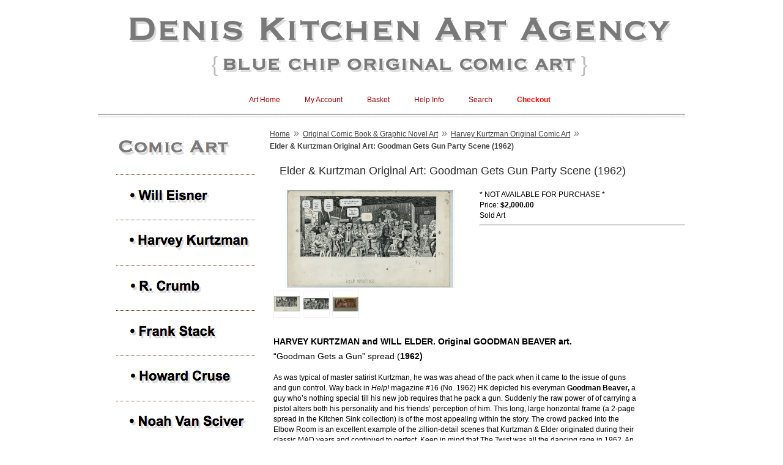

--- FILE ---
content_type: text/html; charset=utf-8
request_url: https://www.deniskitchen.com/mm5/merchant.mvc?Store_Code=AG&Screen=PROD&Product_Code=A_HK.WE.GB.PARTY
body_size: 6860
content:
<!DOCTYPE HTML><html><head><title>Comic Art Sales from Denis Kitchen Art Agency Elder &amp; Kurtzman Original Art: Goodman Gets Gun Party Scene &#40;1962&#41;</title><base href="https://www.deniskitchen.com/mm5/" /><link type="text/css" media="all" rel="stylesheet" href="css/00000002/cssui.css?T=4643c8ab" data-resource-group="css_list" data-resource-code="cssui" /><link type="text/css" media="all" rel="stylesheet" href="css/00000002/minibasket.css?T=18112b2a" data-resource-group="css_list" data-resource-code="minibasket" /><style type="text/css">#category-tree { background-color: #ffffff; background-image: none } #category-tree-bottom-image { background-image: none } #category-tree-footer { background-image: none } #free-shipping { display: none } #header { display: none } #navigation-bar { background-image: url("graphics/00000002/AA.NAV.GRAY.LINE.jpg"); background-color: #ffffff } #navigation-bar li, #navigation-bar li a:link, #navigation-bar li a:visited, #navigation-bar li a:hover, #navigation-bar li a:active { font-style: normal; color: #990000; font-weight: normal; font-size: 18 } #social-media { background-image: none } #welcome-banner { background-image: none; background-color: #ffffff } body { background-image: none; color: #000000; font-style: normal; background-color: #ffffff }</style><script type="text/javascript">
var MMThemeBreakpoints =
[
{
"code":	"mobile",
"name":	"Mobile",
"start":	{
"unit": "px",
"value": ""
}
,
"end":	{
"unit": "em",
"value": "39.999"
}
}
,{
"code":	"tablet",
"name":	"Tablet",
"start":	{
"unit": "px",
"value": ""
}
,
"end":	{
"unit": "em",
"value": "59.999"
}
}
];
</script>
<link type="text/css" media="all" rel="stylesheet" href="css/00000002/readytheme.css?T=0cb5ddf9" data-resource-group="modules" data-resource-code="readytheme" /><link type="text/css" media="all" rel="stylesheet" integrity="sha256-lWOXBr8vqpiy3pliCN1FmPIYkHdcr8Y0nc2BRMranrA= sha384-0K5gx4GPe3B0+RaqthenpKbJBAscHbhUuTd+ZmjJoHkRs98Ms3Pm2S4BvJqkmBdh sha512-wrhf+QxqNNvI+O73Y1XxplLd/Bt2GG2kDlyCGfeByKkupyZlAKZKAHXE2TM9/awtFar6eWl+W9hNO6Mz2QrA6Q==" crossorigin="anonymous" href="https://www.deniskitchen.com/mm5/json.mvc?Store_Code=AG&amp;Function=CSSResource_Output&amp;CSSResource_Code=mm-theme-styles&T=003a1023" data-resource-group="modules" data-resource-code="mm-theme-styles" /><script type="text/javascript">
var json_url = "https:\/\/www.deniskitchen.com\/mm5\/json.mvc\u003F";
var json_nosessionurl = "https:\/\/www.deniskitchen.com\/mm5\/json.mvc\u003F";
var Store_Code = "AG";
</script>
<script type="text/javascript" src="https://www.deniskitchen.com/mm5/clientside.mvc?T=a50cbb61&amp;Filename=ajax.js" integrity="sha512-hBYAAq3Edaymi0ELd4oY1JQXKed1b6ng0Ix9vNMtHrWb3FO0tDeoQ95Y/KM5z3XmxcibnvbVujqgLQn/gKBRhA==" crossorigin="anonymous"></script><script type="text/javascript" src="https://www.deniskitchen.com/mm5/clientside.mvc?T=a50cbb61&amp;Filename=runtime.js" integrity="sha512-EiU7WIxWkagpQnQdiP517qf12PSFAddgl4rw2GQi8wZOt6BLZjZIAiX4R53VP0ePnkTricjSB7Edt1Bef74vyg==" crossorigin="anonymous"></script><script type="text/javascript" src="https://www.deniskitchen.com/mm5/clientside.mvc?T=a50cbb61&amp;Filename=MivaEvents.js" integrity="sha512-bmgSupmJLB7km5aCuKy2K7B8M09MkqICKWkc+0w/Oex2AJv3EIoOyNPx3f/zwF0PZTuNVaN9ZFTvRsCdiz9XRA==" crossorigin="anonymous"></script><script type="text/javascript" src="https://www.deniskitchen.com/mm5/clientside.mvc?T=a50cbb61&amp;Filename=AttributeMachine.js" integrity="sha512-e2qSTe38L8wIQn4VVmCXg72J5IKMG11e3c1u423hqfBc6VT0zY/aG1c//K/UjMA6o0xmTAyxRmPOfEUlOFFddQ==" crossorigin="anonymous"></script><script>AttributeMachine.prototype.Generate_Swatch = function( product_code, attribute, option ){var swatch	= document.createElement( 'li' );var span	= document.createElement( 'span' ); // to vertically center the swatch imagesvar img	= document.createElement( 'img' );img.src	= option.image;swatch.appendChild( span );swatch.appendChild( img );return swatch;}</script><script type="text/javascript" src="https://www.deniskitchen.com/mm5/clientside.mvc?T=a50cbb61&amp;Filename=ImageMachine.js" integrity="sha512-luSn6atUPOw8U8HPV927zNVkcbbDcvbAlaSh/MEWznSCrOzPC2iQVeXSwLabEEn43FBmR6lKN0jhsWKmJR4n1Q==" crossorigin="anonymous"></script><script>ImageMachine.prototype.ImageMachine_Generate_Thumbnail = function( thumbnail_image, main_image, closeup_image, type_code ){var thumbnail	= document.createElement( 'li' );var span	= document.createElement( 'span' ); // to vertically center the thumbnail imagesvar img	= document.createElement( 'img' );img.src	= thumbnail_image;thumbnail.appendChild( span );thumbnail.appendChild( img );return thumbnail;}</script></head><body class="PROD"><div id="site-container"><div id="global-header"><br><div align="center"><ahref="https://www.deniskitchen.com/mm5/merchant.mvc?Store_Code=AG"><imgalt="Original Comic Book Art from Denis Kitchen Art Agency"src="https://www.deniskitchen.com/mm5/graphics/00000002/dkaa.gray.png"height="111" border="0" width="958"></a></div><center><br></div><div id="navigation-bar"><ul><li class="navigation-item-off first-child" id="nav-checkout"><div class="item-left-side"><div class="item-right-side"><a href="https://www.deniskitchen.com/mm5/merchant.mvc?Store_Code=AG&amp;Screen=OINF"><b><font color="#ff0000">Checkout</font></b></a></div></div></li><li class="navigation-item-off" id="nav-search"><div class="item-left-side"><div class="item-right-side"><a href="https://www.deniskitchen.com/mm5/merchant.mvc?Store_Code=AG&amp;Screen=SRCH">Search</a></div></div></li><li class="navigation-item-off" id="nav-help"><div class="item-left-side"><div class="item-right-side"><A HREF="http://www.deniskitchen.com/mm5/merchant.mvc?Store_Code=AG&Screen=CTUS">Help Info</A></div></div></li></li><li class="navigation-item-off" id="nav-basket"><div class="item-left-side"><div class="item-right-side"><a href="https://www.deniskitchen.com/mm5/merchant.mvc?Store_Code=AG&amp;Screen=BASK">Basket</a></div></div></li><li class="navigation-item-off" id="nav-account"><div class="item-left-side"><div class="item-right-side"><a href="https://www.deniskitchen.com/mm5/merchant.mvc?Store_Code=AG&amp;Screen=LOGN">My Account</a></div></div></li><li class="navigation-item-off" id="nav-storefront"><div class="item-left-side"><div class="item-right-side"><A HREF="http://www.deniskitchen.com/mm5/merchant.mvc?Store_Code=AG&Screen=SFNT">Art Home</A></div></div></li></ul></div><table id="content-container"><tr><td id="left-navigation"><div id="category-tree"><div class="level-1"><a href="https://www.deniskitchen.com/mm5/merchant.mvc?Store_Code=AG&amp;Screen=CTGY&amp;Category_Code=A"><img src="graphics/00000002/CT.COMIC.ART.png" alt="Original Comic Book &amp; Graphic Novel Art" /></a></div><div class="level-2"><a href="https://www.deniskitchen.com/mm5/merchant.mvc?Store_Code=AG&amp;Screen=CTGY&amp;Category_Code=A_WE"><img src="graphics/00000002/dot.will.eisner.png" alt="Will Eisner Original Comic &amp; Graphic Novel Art" /></a></div><div class="level-2 active"><a href="https://www.deniskitchen.com/mm5/merchant.mvc?Store_Code=AG&amp;Screen=CTGY&amp;Category_Code=A_HK"><img src="graphics/00000002/200x40.cat.tree.name.png" alt="Harvey Kurtzman Original Comic Art" /></a></div><div class="level-2"><a href="https://www.deniskitchen.com/mm5/merchant.mvc?Store_Code=AG&amp;Screen=CTGY&amp;Category_Code=A_RC"><img src="graphics/00000002/dot.r.crumb.png" alt="Robert Crumb Original Comic Art" /></a></div><div class="level-2"><a href="https://www.deniskitchen.com/mm5/merchant.mvc?Store_Code=AG&amp;Screen=CTGY&amp;Category_Code=A_FS"><img src="graphics/00000002/dot.frank.stack.png" alt="Frank Stack - Foolbert Sturgeon Original Comic Art" /></a></div><div class="level-2"><a href="https://www.deniskitchen.com/mm5/merchant.mvc?Store_Code=AG&amp;Screen=CTGY&amp;Category_Code=A_HC"><img src="graphics/00000002/dot.howard.cruse.png" alt="Howard Cruse Original Comic Art" /></a></div><div class="level-2"><a href="https://www.deniskitchen.com/mm5/merchant.mvc?Store_Code=AG&amp;Screen=CTGY&amp;Category_Code=A_NVS"><img src="graphics/00000002/1/dot.noah.van.sciver.png" alt="Noah Van Sciver Original Grateful Dead Art" /></a></div><div class="level-2"><a href="https://www.deniskitchen.com/mm5/merchant.mvc?Store_Code=AG&amp;Screen=CTGY&amp;Category_Code=A_JO"><img src="graphics/00000002/dot.james.obarr.png" alt="James O'Barr Original Comic Art" /></a></div><div class="level-2"><a href="https://www.deniskitchen.com/mm5/merchant.mvc?Store_Code=AG&amp;Screen=CTGY&amp;Category_Code=A_PP"><img src="graphics/00000002/dot.peter.poplaski.png" alt="Peter Poplaski Original Comic Art" /></a></div><div class="level-2"><a href="https://www.deniskitchen.com/mm5/merchant.mvc?Store_Code=AG&amp;Screen=CTGY&amp;Category_Code=A_GH"><img src="graphics/00000002/dot.gary.hallgren.png" alt="Gary Hallgren Original Comic Art" /></a></div><div class="level-2"><a href="https://www.deniskitchen.com/mm5/merchant.mvc?Store_Code=AG&amp;Screen=CTGY&amp;Category_Code=EE"><img src="graphics/00000002/dot.other.artists.png" alt="Various Original Comic Art on Consignment" /></a></div><div class="level-2"><a href="https://www.deniskitchen.com/mm5/merchant.mvc?Store_Code=AG&amp;Screen=CTGY&amp;Category_Code=A_JB"><img src="graphics/00000002/dot.joel.beck.png" alt="Joel Beck Original Comic Art" /></a></div><div class="level-1"><a href="https://www.deniskitchen.com/mm5/merchant.mvc?Store_Code=AG&amp;Screen=CTGY&amp;Category_Code=SP"><img src="graphics/00000002/CT.ART.PRINTS.png" alt="Serigraphs &amp; Comic Art Prints" /></a></div><div class="level-1"><a href="https://www.deniskitchen.com/mm5/merchant.mvc?Store_Code=AG&amp;Screen=CTGY&amp;Category_Code=BIOS"><img src="graphics/00000002/CT.ARTIST.BIOS.png" alt="Artist and Author Biographies" /></a></div><div class="level-1"><a href="https://www.deniskitchen.com/mm5/merchant.mvc?Store_Code=AG&amp;Screen=CTGY&amp;Category_Code=SOLD"><img src="graphics/00000002/CT.SOLD.ART.png" alt="SOLD ART GALLERY" /></a></div><div class="level-1"><a href="https://www.deniskitchen.com/mm5/merchant.mvc?Store_Code=AG&amp;Screen=CTGY&amp;Category_Code=KRUPP"><img src="graphics/00000002/CT.CURIO.SHOPPE.png" alt="The Denis Kitchen Archives" /></a></div></div><br><br><div align="center"><big><big>Follow Us On<br>Facebook</big></big><br><br><a href="https://www.facebook.com/denis.kitchen.online" target="blank"><imgalt="facebook"src="https://www.deniskitchen.com/mm5/graphics/00000001/facebook.blue.gray.icon.png"border="0" height="50" width="50"></a><br><br></div><div id="category-tree-footer"></div></td><td id="main-content"><div id="page-header"></div><div id="breadcrumbs"><BR><ul><li><a href="https://www.deniskitchen.com/mm5/merchant.mvc?Store_Code=AG">Home</a><span class="breadcrumb-border">&raquo;</span></li><li><a href="https://www.deniskitchen.com/mm5/merchant.mvc?Store_Code=AG&Screen=CTGY&Category_Code=A">Original Comic Book & Graphic Novel Art</a><span class="breadcrumb-border">&raquo;</span></li><li><a href="https://www.deniskitchen.com/mm5/merchant.mvc?Store_Code=AG&Screen=CTGY&Category_Code=A_HK">Harvey Kurtzman Original Comic Art</a><span class="breadcrumb-border">&raquo;</span></li><li><span class="current-item">Elder & Kurtzman Original Art: Goodman Gets Gun Party Scene (1962)</span></li></ul><div class="clear"></div></div><div id="product-header"></div><h1>Elder & Kurtzman Original Art: Goodman Gets Gun Party Scene (1962)</h1> * NOT AVAILABLE FOR PURCHASE *<div class="product-details-1"><div class="product-image"><img id="main_image" src="graphics/en-US/cssui/blank.gif" alt="Elder &amp; Kurtzman Original Art: Goodman Gets Gun Party Scene &#40;1962&#41;" /></div><ul id="thumbnails" class="thumbnails"></ul><div id="closeup_div" class="closeup"><img id="closeup_image" src="graphics/en-US/cssui/blank.gif" alt="" /><div><a id="closeup_close">close</a></div></div><script type="text/javascript">var image_data1265 = [
{
"type_code":	"",
"image_data":
[
"graphics\/00000002\/A_HK.GOODMAN.SPREAD.BG.jpg",
"graphics\/00000002\/A_HK.GOODMAN.SPREAD.BG_42x25.jpg",
"graphics\/00000002\/A_HK.GOODMAN.SPREAD.BG.jpg"
]
}
,{
"type_code":	"",
"image_data":
[
"graphics\/00000002\/A_HK.GOODMAN.SPREAD.B_2.jpg",
"graphics\/00000002\/A_HK.GOODMAN.SPREAD.B_2_42x19.jpg",
"graphics\/00000002\/A_HK.GOODMAN.SPREAD.B_2.jpg"
]
}
,{
"type_code":	"",
"image_data":
[
"graphics\/00000002\/A_HK.GOODMAN.SPREAD.OL.jpg",
"graphics\/00000002\/A_HK.GOODMAN.SPREAD.OL_42x24.jpg",
"graphics\/00000002\/A_HK.GOODMAN.SPREAD.OL.jpg"
]
}
]
var im1265 = new ImageMachine( 'A_HK.WE.GB.PARTY', 0, 'main_image', 'thumbnails', 'closeup_div', 'closeup_image', 'closeup_close', '', 'N', 100, 100, 1, 'N', 500, 500, 1, 42, 42, 0, 'graphics\/00000002\/A_HK.GOODMAN.SPREAD.B.jpg' );
im1265.oninitialize( image_data1265 );
</script><div class="clear product-image-margin"></div></div></div><div class="product-price">Price: <span id="price-value" class="bold">$2,000.00</span></div><div id="inventory-message">Sold Art<br><hr><br><center>&nbsp;&nbsp;&nbsp;&nbsp;&nbsp;&nbsp;&nbsp;&nbsp;&nbsp;&nbsp;&nbsp;&nbsp;&nbsp;&nbsp;&nbsp;&nbsp;&nbsp;&nbsp;&nbsp;&nbsp;</center><br><br><br><br><br><div class="product-description"> <table border="0" cellpadding="5" cellspacing="5" height="35"
width="595">
<tbody>
<tr>
<td height="24" width="100%">
<p><b><font face="Arial"><!--SELECTION--></font></b></p>
<font size="5"><font face="Arial"><span style="font-size:
16px;"></span></font></font><font face="Verdana,
Helvetica, Arial"><span style="font-size:10.5pt"><b>HARVEY

KURTZMAN and WILL ELDER. Original GOODMAN BEAVER
art. <br>
</b>“Goodman Gets a Gun” spread (<b>1962)<br>
</b></span><b><font size="1"><span
style="font-size:9pt"><br>
</span></font></b><font size="1"><span
style="font-size:9pt">As was typical of master
satirist Kurtzman, he was was ahead of the pack when
it came to the issue of guns and gun control. Way
back in <i>Help!</i> magazine #16 (No. 1962) HK
depicted his everyman <b>Goodman Beaver,</b> a guy
who’s nothing special till his new job requires that
he pack a gun. Suddenly the raw power of of carrying
a pistol alters both his personality and his
friends’ perception of him. This long, large
horizontal frame (a 2-page spread in the Kitchen
Sink collection) is of the most appealing within the
story. The crowd packed into the Elbow Room is an
excellent example of the zillion-detail scenes that
Kurtzman &amp; Elder originated during their classic
MAD years and continued to perfect. Keep in mind
that The Twist was all the dancing rage in 1962. An
osteopath has an office adjoining the dance floor to
immediately treat all the joints that go out of
whack. The scene is full of curvaceous women and
other eye-pops (what Elder called “chicken fat”): a
cop beating a homeless man; a boorish man crowding a
table; orderlies from a psychiatrist hospital with
large net and straightjacket in hand, waiting for a
crazy twister to come off stage; a man twisting so
hard he burns a hole in the floor; and a man
twisting his way toward the men’s room. Goodman
(one-third from the left) imagines himself being as
super cool as actor <b>Marlon Brando</b>, whom he
imitates (the flying pigeons line is from <i>On the
Waterfront </i>and “STELLAH!” —type missing on
that line— is from Brando’s role in <i>A Streetcar
Named Desire</i>). The girl Goodman is impressing
is a dead-ringer for <b>Elizabeth Taylor</b>, fresh
off her role in <i>Cleopatra</i>. This art is from
the very last Goodman Beaver story. After this the
Goodman character went through a sex change and
became <i>Playboy’s </i>“Little Annie Fanny.”
Facts are our friends! <br>
<br>
<b>Medium/Size/Condition: </b>Pen and ink on heavy
illustration board measuring 16 inches wide x 9.3
inches high. The art board is dinged on the upper
right hand corner, well out of matting range, and
there are miscellaneous scuffs and pencil marks (in
Kurtzman’s handwriting), but is otherwise in
excellent condition. Also of note for comics
archaeologists Elder’s still visible pencils extend
another inch under the inked panorama. That’s
because other Goodman stories had their art extended
to fit the paperback dimension of the first Goodman
collection (<i>Executive’s Comic Book</i>,
MacFadden, 1962), however “Goodman Gets A Gun” was
not included and Elder therefore never had to extend
the panels as he did on the other stories. The art
also includes Elder’s acetate overlay, on which he
blocked in red marker the areas in which the
publisher was to add gray tone in all editions.
&nbsp;There is some tape residue on that separate
overlay, not pictured here.<br>
<br>
</span></font></font>
<hr size="2" width="100%"><font face="Verdana, Helvetica,
Arial"><font size="1"><span style="font-size:9pt"><br>
<br>
<b>Further reference: </b>For more details on
Goodman’s “sex change”<i> </i>transformation see
Denis Kitchen’s essay in the 2-volume <i>Little
Annie Fanny </i>collection published by Dark
Horse. To read the full “Goodman Gets a Gun” story,
see the <a
href="http://www.deniskitchen.com/mm5/merchant.mvc?Store_Code=SK&amp;Screen=PROD&amp;Product_Code=B_HK.WE.GB.SC"><i><u>Goodman

Beaver</u></i></a><i> </i>collection (Kitchen
Sink Press, 1984), still available in softcover and
hardcover (including the limited edition signed by
Kurtzman and Elder!) from Steve Krupp’s Curio
Shoppe.<br>
<br>
<b>Provenance:</b> Warranted to be from the private
archives of the Harvey Kurtzman estate, which is
exclusively represented by the Denis Kitchen Art
Agency, an affiliate of Steve Krupp’s Curio Shoppe
and Gallery. This drawing is further warranted to be
authentic. <br>
</span></font></font></td>
</tr>
</tbody>
</table></div><div id="product-footer"></div><div id="page-footer"></div></td></tr></table><div id="bottom-wrap"></div><div id="global-footer"> <div align="center"><table width="75%" cellspacing="10" cellpadding="2" border="0"align="center"><tbody><tr><td valign="top" align="center"><ahref="https://www.deniskitchen.com/mm5/merchant.mvc?Store_Code=SK&amp;Screen=Alt_2"><imgalt="The Denis Kitchen Archives"src="https://www.deniskitchen.com/mm5/graphics/00000001/dk-merch-mono.png"onmouseover="this.src='https://www.deniskitchen.com/mm5/graphics/00000001/dk-merch-col.png'"onmouseout="this.src='https://www.deniskitchen.com/mm5/graphics/00000001//dk-merch-mono.png'"height="150" width="162" border="0"></a></td><td valign="top" align="center"><ahref="http://www.deniskitchen.com/mm5/merchant.mvc?Store_Code=AG"><imgalt="Denis Kitchen Art Agency"src="https://www.deniskitchen.com/mm5/graphics/00000001/dk-art-mono.png"onmouseover="this.src='https://www.deniskitchen.com/mm5/graphics/00000001/dk-art-col.png'"onmouseout="this.src='https://www.deniskitchen.com/mm5/graphics/00000001/dk-art-mono.png'"height="150" width="143" border="0"></a></td><td valign="top" align="center"><ahref="https://www.facebook.com/kitchensinkbooks"><imgalt="Kitchen Sink Books"src="https://www.deniskitchen.com/mm5/graphics/00000001/kitchen.sink.books.gray.png"onmouseover="this.src='https://www.deniskitchen.com/mm5/graphics/00000001/kitchen.sink.books.col.png'"onmouseout="this.src='https://www.deniskitchen.com/mm5/graphics/00000001/kitchen.sink.books.gray.png'"height="140" width="140" border="0"></a></td><td valign="top" align="center"><ahref="http://www.deniskitchenpublishing.com"><imgalt="Denis Kitchen Publishing Co."src="https://www.deniskitchen.com/mm5/graphics/00000001/dk-books-mono.png"onmouseover="this.src='https://www.deniskitchen.com/mm5/graphics/00000001/dk-books-col.png'"onmouseout="this.src='https://www.deniskitchen.com/mm5/graphics/00000001/dk-books-mono.png'"height="150" width="150" border="0"></a></td><td valign="top" align="center"><ahref="https://www.deniskitchen.com/denis/about.denis.html"><imgalt="About Denis Kitchen"src="https://www.deniskitchen.com/mm5/graphics/00000001/dk-moon-mono.png"onmouseover="this.src='https://www.deniskitchen.com/mm5/graphics/00000001/dk-moon-col.png'"onmouseout="this.src='https://www.deniskitchen.com/mm5/graphics/00000001/dk-moon-mono.png'"height="150" width="158" border="0"></a></td></tr></tbody></table></div><div align="center"><br><b><font face="Arial"><font color="#009900"><font face="Arial"color="#999999">I&nbsp; </font></font></font></b><b><fontface="Arial"><font color="#009900"><font face="Arial"color="#999999"><font face="Arial"><font face="Arial"color="#999999"><ahref="https://deniskitchen.com/mm5/merchant.mvc?Store_Code=AG&amp;Screen=CTUS#CONTACT_US">ContactUs</a></font></font>&nbsp; I&nbsp; <ahref="https://deniskitchen.com/mm5/merchant.mvc?&amp;Store_Code=AG&amp;Screen=LOGN">Login</a>&nbsp;I&nbsp;</font></font></font></b><b><font face="Arial"><fontcolor="#009900"><font face="Arial" color="#999999"><fontface="Arial" color="#999999"><ahref="https://deniskitchen.com/mm5/merchant.mvc?Store_Code=AG&amp;Screen=CTUS#RETURN_POLICY">ReturnPolicy</a></font>&nbsp; </font></font></font></b><b><fontface="Arial"><font color="#009900"><font face="Arial"color="#999999">I &nbsp; </font></font></font></b><b><fontface="Arial"><font color="#009900"><font face="Arial"color="#999999"><font face="Arial"><ahref="https://www.deniskitchen.com/mm5/merchant.mvc?Store_Code=AG&amp;Screen=ORDH">Orderlookup</a></font>&nbsp; I&nbsp; </font></font></font></b><fontface="Arial"><small><font color="#009900"><big><fontface="Arial" color="#999999"><b><br></b></font></big></font></small></font></div><div align="center"><table width="100%" cellspacing="2" cellpadding="2" border="0"bgcolor="#ffffff" align="center"><tbody><tr><td valign="top" align="center"><div id="footer-links"><ul><a href="https://www.deniskitchen.com/mm5/merchant.mvc?Store_Code=AG&amp;Screen=SFNT">StorefrontHome</a><li><a href="https://www.deniskitchen.com/mm5/merchant.mvc?Store_Code=AG&amp;Screen=ABUS">AboutUs</a></li><li><a href="https://www.deniskitchen.com/mm5/merchant.mvc?Store_Code=AG&amp;Screen=CTUS">CustomerService</a></li><li><a href="https://www.deniskitchen.com/mm5/merchant.mvc?Store_Code=AG&amp;Screen=PLST">AllProducts</a></li><li id="footer-sitemap-link"><a href="https://www.deniskitchen.com/mm5/merchant.mvc?Store_Code=AG&amp;Screen=SMAP">Sitemap</a></li></ul></div><center></center><div id="footer-links"><div align="center"><table width="950" cellspacing="0" cellpadding="0"border="0" align="center"><tbody><tr><td valign="top" bgcolor="#cccccc"align="center"><table width="950" cellspacing="1"cellpadding="1" border="0" align="center"><tbody><tr><td valign="top" bgcolor="#ffffff"align="center"><br><br><table height="213" width="750"cellspacing="2" cellpadding="2"border="0" align="center"><tbody><tr><td width="250" valign="top"align="center"><amoz-do-not-send="true"href="https://www.deniskitchen.com/mm5/merchant.mvc?Store_Code=SK&amp;Screen=Alt_2">DenisKitchenArchives</a></td><td width="300" valign="top"align="center"><ahref="http://www.deniskitchenpublishing.com/">DenisKitchenPublishing</a></td><td width="250" valign="top"align="center"><ahref="https://www.deniskitchen.com/">DenisKitchenOnline</a></td></tr><tr><td valign="top" align="center"><ahref="http://www.deniskitchenartagency.com/">Denis Kitchen Art Agency</a></td><td valign="top" align="center"><ahref="https://www.facebook.com/kitchensinkbooks/">Kitchen Sink Books</a></td><td valign="top" align="center"><ahref="http://www.staceykitchen.com/">Stacey Kitchen Online</a></td></tr><tr><td valign="top"><div align="center"><fontface="Helvetica, Arial,sans-serif"><br></font><div align="center"><fontface="Helvetica, Arial,sans-serif">See our rarebooks at:</font><br></div><div align="center"><ahref="https://www.abebooks.com/servlet/SearchResults?sortby=0&amp;vci=60779682"><imgalt="Abebooks"src="https://www.deniskitchen.com/mm5/graphics/00000001/abebooks.logo.png"height="54"width="235" border="0"></a></div></div></td><td valign="top"><br><div align="center"><imgalt="InternationalShipping"src="https://www.deniskitchen.com/mm5/graphics/00000001/international.shipping.png"height="75" width="216"><center><img alt="PAYMENTINFO"src="https://www.deniskitchen.com/mm5/graphics/00000001/creditcards.png"height="51" width="239"></center></div></td><td valign="top"><br><div align="center"><imgalt="PayPal VerifiedVendor"src="https://www.deniskitchen.com/mm5/graphics/00000001/verification_seal.gif"height="100" width="100"></div><br></td></tr></tbody></table><br>Denis Kitchen Art Agency is a divisionof Denis Kitchen Publishing Co., LLC.© 2000-2025<br>P.O. Box 2250, Amherst, Massachusetts01004 - Hours: M-F 10 to 6 EST. <br></td></tr></tbody></table></td></tr></tbody></table><br><br></div></div></td></tr></tbody></table></div></div></div></body></html>=====